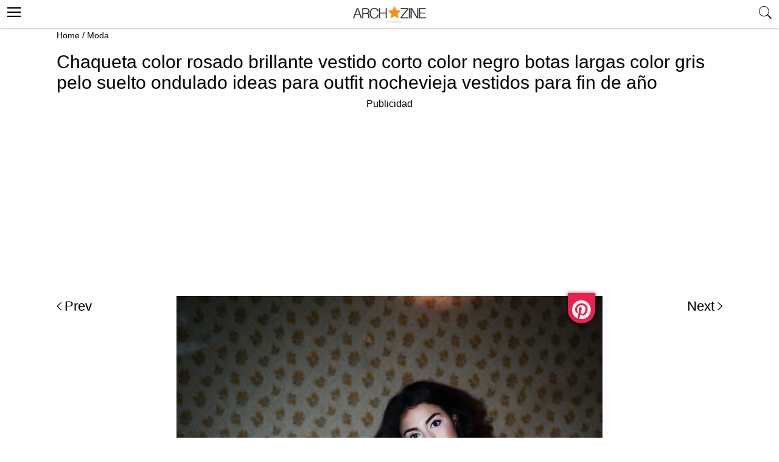

--- FILE ---
content_type: text/html; charset=utf-8
request_url: https://www.google.com/recaptcha/api2/aframe
body_size: 267
content:
<!DOCTYPE HTML><html><head><meta http-equiv="content-type" content="text/html; charset=UTF-8"></head><body><script nonce="xGCW9Fz6GoTEsvoajUl7Lg">/** Anti-fraud and anti-abuse applications only. See google.com/recaptcha */ try{var clients={'sodar':'https://pagead2.googlesyndication.com/pagead/sodar?'};window.addEventListener("message",function(a){try{if(a.source===window.parent){var b=JSON.parse(a.data);var c=clients[b['id']];if(c){var d=document.createElement('img');d.src=c+b['params']+'&rc='+(localStorage.getItem("rc::a")?sessionStorage.getItem("rc::b"):"");window.document.body.appendChild(d);sessionStorage.setItem("rc::e",parseInt(sessionStorage.getItem("rc::e")||0)+1);localStorage.setItem("rc::h",'1769031312150');}}}catch(b){}});window.parent.postMessage("_grecaptcha_ready", "*");}catch(b){}</script></body></html>